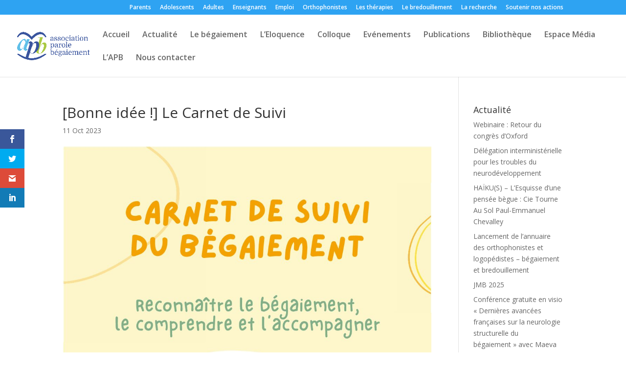

--- FILE ---
content_type: text/css
request_url: https://www.begaiement.org/wp-content/themes/Divi-child/style.css?ver=4.27.5
body_size: 29
content:
/*
Theme Name:   Divi-child
Description:  Divi Child
Author:       Olivier H
Template:     Divi
Version:      1.0.0
Text Domain:  Divi-child
*/